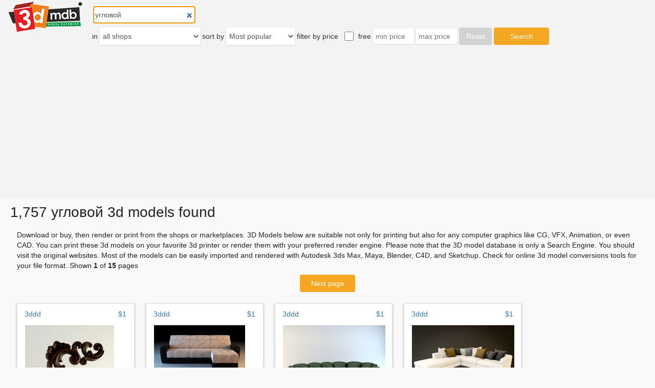

--- FILE ---
content_type: text/html; charset=utf-8
request_url: https://3dmdb.com/en/3d-models/%D1%83%D0%B3%D0%BB%D0%BE%D0%B2%D0%BE%D0%B9/?q=32805
body_size: 10987
content:
<!DOCTYPE html>

<html lang="en">
<head>
  <link rel="dns-prefetch" href="//fonts.googleapis.com">
  <link rel="dns-prefetch" href="//fonts.gstatic.com">
  <link rel="dns-prefetch" href="//mc.yandex.ru">
  <link rel="dns-prefetch" href="//www.google-analytics.com">
  <link rel="dns-prefetch" href="//www.clarity.ms">
  <link rel="dns-prefetch" href="//pagead2.googlesyndication.com">
  <link rel="dns-prefetch" href="//partner.googleadservices.com">
  <link rel="dns-prefetch" href="//googleads.g.doubleclick.net">
  <link rel="dns-prefetch" href="//adservice.google.com">
  <link rel="dns-prefetch" href="//www.googletagservices.com">
  <link rel="dns-prefetch" href="//tpc.googlesyndication.com">
  <link rel="preconnect" href="//fonts.googleapis.com" crossorigin>
  <link rel="preconnect" href="//fonts.gstatic.com" crossorigin>
  <link rel="preconnect" href="//mc.yandex.ru" crossorigin>
  <link rel="preconnect" href="//www.google-analytics.com" crossorigin>
  <link rel="preconnect" href="//www.clarity.ms" crossorigin>
  <link rel="preconnect" href="//pagead2.googlesyndication.com" crossorigin>
  <link rel="preconnect" href="//partner.googleadservices.com" crossorigin>
  <link rel="preconnect" href="//googleads.g.doubleclick.net" crossorigin>
  <link rel="preconnect" href="//adservice.google.com" crossorigin>
  <link rel="preconnect" href="//www.googletagservices.com" crossorigin>
  <link rel="preconnect" href="//tpc.googlesyndication.com" crossorigin>
  <script>
    (function(i,s,o,g,r,a,m){i['GoogleAnalyticsObject']=r;i[r]=i[r]||function(){
    (i[r].q=i[r].q||[]).push(arguments)},i[r].l=1*new Date();a=s.createElement(o),
    m=s.getElementsByTagName(o)[0];a.async=1;a.src=g;m.parentNode.insertBefore(a,m)
    })(window,document,'script','https://www.google-analytics.com/analytics.js','ga');
    ga('create', 'UA-28265911-3', 'auto');
    ga('send', 'pageview');
  </script>
  <script>
      (function(c,l,a,r,i,t,y){
          c[a]=c[a]||function(){(c[a].q=c[a].q||[]).push(arguments)};
          t=l.createElement(r);t.async=1;t.src="https://www.clarity.ms/tag/"+i;
          y=l.getElementsByTagName(r)[0];y.parentNode.insertBefore(t,y);
      })(window, document, "clarity", "script", "4yv0plqb6u");
  </script>
  <script type="text/javascript" >
      (function (d, w, c) {
          (w[c] = w[c] || []).push(function() {
              try {
                  w.yaCounter71175970 = new Ya.Metrika({
                      id:71175970,
                      clickmap:false,
                      trackLinks:true,
                      accurateTrackBounce:true
                  });
              } catch(e) { }
          });

          var n = d.getElementsByTagName("script")[0],
              s = d.createElement("script"),
              f = function () { n.parentNode.insertBefore(s, n); };
          s.type = "text/javascript";
          s.async = true;
          s.src = "https://mc.yandex.ru/metrika/watch.js";

          if (w.opera == "[object Opera]") {
              d.addEventListener("DOMContentLoaded", f, false);
          } else { f(); }
      })(document, window, "yandex_metrika_callbacks");
  </script>
  <noscript><div><img src="https://mc.yandex.ru/watch/71175970" style="position:absolute; left:-9999px;" alt="" /></div></noscript>
  <title>Угловой 3d models</title>
  <meta charset="utf-8">
  <meta http-equiv="X-UA-Compatible" content="IE=edge">
  

  <meta name="description"
        content="1757 Угловой 3d models are waiting for you.">


  <meta name="viewport" content="width=device-width, initial-scale=1">
  <meta name="referrer" content="unsafe-url">
  <link rel="canonical" href="https://3dmdb.com/en/3d-models/угловой/"/>
  <link rel="icon" type="image/png" href="/static/img/favicon.png"/>
  <style type="text/css">*{-webkit-box-sizing:border-box;-moz-box-sizing:border-box;box-sizing:border-box}.h1,.h2,.h3,h1,h2,h3{font-family:inherit;font-weight:500;line-height:1.1;color:inherit}a{color:#337ab7;text-decoration:none}a:hover{text-decoration:none}p{margin:0 0 10px}img{vertical-align:middle;border:0}button,html input[type=button],input[type=reset],input[type=submit]{-webkit-appearance:button;cursor:pointer}button,input,select,textarea{font-family:inherit;font-size:inherit;line-height:inherit}html{height:100%}body{min-height:100%;font-family:sans-serif;font-size:14px;display:flex;flex-direction:column;justify-content:space-between;align-items:center;line-height:1.42857143;color:#333;margin:0;background-color:#f9f9f9}.spacer{flex-grow:1}.footer{width:100%;background-color:#f9f9f9;margin-top:17px}.footer .footer-content{height:75px;display:flex;justify-content:space-between;align-items:center;font-size:14px}.footer .footer-content div{margin-left:25px;margin-right:25px}.footer .footer-content .footer-links{display:flex;align-items:center}@media screen and (max-width:390px){.footer .footer-content div{margin-left:5px;margin-right:5px}}@media screen and (max-width:740px){.desktop_only{display:none}}@media screen and (min-width:740px){.mobile_only{display:none}}.crop_mobile img{width:100%}.header{width:100%;background-color:#f3f3f3}.header img{width:160px;height:65px;margin-left:8px}.header a{float:left;width:160px;margin-right:20px}#input_autocomplete{display:inline-block}.input_group{margin-top:10px;display:inline-block}#id_reset_filters{width:64px;height:34px;border-radius:4px;background-color:#d2d2d2;color:#ffffff;border:0}#id_max_price,#id_min_price{padding:5px;width:80px;border-radius:0;border:0;background-color:#ffffff;box-shadow:0 1px 2px 0 rgba(0,0,0,0.12)}#id_max_price:disabled,#id_min_price:disabled{display:none}#id_free{vertical-align:middle;width:18px;height:18px;margin-top:0;margin-left:8px;margin-right:5px}#id_submit_search_form{width:108px;height:34px;background-color:#f5a623;color:#ffffff;border:0;border-radius:4px}#id_sort_order,#id_shops_name{border-radius:0;border:0;background-color:#ffffff;box-shadow:0 1px 2px 0 rgba(0,0,0,0.12)}.form-control{height:34px;padding:2px 2px;font-size:14px;line-height:1.42857143;color:#555;background-image:none;transition:border-color ease-in-out .15s,box-shadow ease-in-out .15s}#filter_string{width:200px;display:inline-block;-webkit-appearance:none;border-radius:0}#first_line,#second_line{display:inline-block}#second_line select,#second_line input,#second_line label{font-size:14px}ul.autocomplete{position:absolute;background:white;border:1px solid;padding:5px;list-style-type:none;font-size:15px;z-index:10000}ul.autocomplete li{padding:2px;z-index:10000}ul.autocomplete li.selected{background:#2aabd2}[v-cloak]{display:none}input.error{border:1px solid red!important}.content{color:#212121;width:100%}#result #info h1{margin-left:20px;margin-top:13px}#result .body{margin-left:33px;margin-right:20px}.paginator{margin-top:8px;display:flex;justify-content:center}.paginator div{display:flex}#bottom_paginator{margin-top:1px;margin-bottom:21px}.paginator div div{width:108px;height:34px;font-size:14px;border-radius:4px;margin-left:11px;margin-right:11px;justify-content:center;align-items:center;background-color:#f5a623}.paginator div div a{display:flex;justify-content:center;align-items:center;width:100%;height:100%}.paginator div div a,.paginator div div a:visited{color:#ffffff}#models-list{width:100%;margin-top:22px;padding-left:22px;display:flex;flex-wrap:wrap;list-style-type:none}#models-list .model{display:flex;flex-direction:column;justify-content:flex-start;width:230px;height:358px;margin-left:11px;margin-right:11px;margin-bottom:21px}#models-list .search-banner{background-color:#ffefb1;box-shadow:0 2px 4px 0 rgba(0,0,0,0.35);align-items:center}#models-list .search-banner a img{max-width:200px;max-height:278px;margin-top:17px}#models-list .search-banner .adv-text{margin-top:11px;color:#585858}.desktop-inline{display:inline}.mobile-inline{display:none}@media screen and (max-width:740px){.desktop-inline{display:none}.mobile-inline{display:inline}#info h1{margin-left:10px;margin-right:10px}}#paypal{margin-left:11px;margin-right:10px;opacity:20%}#paypal input[type=image]{width:100%}ins.adsbygoogle{min-width:484px;max-height:358px;margin-left:11px;margin-right:11px}@media screen and (max-width:390px){ins.adsbygoogle{min-width:300px;max-width:390px}}.model{border-radius:1px;background-color:#ffffff;box-shadow:0 2px 4px 0 rgba(0,0,0,0.27);border:solid 1px #ddd}.model h3{font-size:14px;line-height:1.5;margin:0;color:#4c9dee}.model a{color:black}.model .hl{display:flex;justify-content:space-between;margin:10px 15px 12px 14px;font-size:14px}.model .ib{display:flex;align-items:center;width:200px;height:200px;min-height:200px;margin-left:15px;margin-right:15px}.model .ib img{max-width:200px;max-height:200px}.model .tb{display:flex;flex-direction:column;margin-left:15px;margin-right:15px;margin-top:9px;line-height:1.5;overflow:hidden}.model .tb .ultra_long{font-size:12px}.model .tb .m{font-size:10px;color:#444;line-height:1.3;margin-top:5px}</style>
  
    
      <script src="/static/js/lazysizes.min.js" async=""></script>
  
    
    <script async src="https://pagead2.googlesyndication.com/pagead/js/adsbygoogle.js"></script>



</head>
<body>


     
    


  <div class="header">
    <a href="/"><img src="/static/img/3dmdb_logo.png" alt="3dmdb logo"></a>
    
<form id="filter_form" autocomplete="off" @change="onSubmit" @submit="onSubmit">
  <div id="first_line">
    <div class="input_group">
      <autocomplete-input
          id="filter_string" name="q" type="search"
          class="form-control"
          placeholder="Enter search string"
          autofocus
          v-model="searchString"
          v-init:search-string="'угловой'">
      </autocomplete-input>
    </div>
  </div>
  <div id="second_line">
    <div class="input_group">
      <label>in</label>
      <select id="id_shops_name" class="form-control" name="slug" v-model.lazy="site">
    <option value="">all shops</option>
    
        <option value="3dbaza"
                >
            3dbaza
        </option>
    
        <option value="3dcadbrowser"
                >
            3dCadBrowser
        </option>
    
        <option value="3ddd"
                >
            3ddd
        </option>
    
        <option value="3d_export"
                >
            3dExport
        </option>
    
        <option value="3dfindit"
                >
            3Dfind.it
        </option>
    
        <option value="3dlancer"
                >
            3dlancer
        </option>
    
        <option value="3d_ocean"
                >
            3dOcean
        </option>
    
        <option value="3d_sky"
                >
            3dsky
        </option>
    
        <option value="3dwarehouse"
                >
            3DWarehouse
        </option>
    
        <option value="animium"
                >
            Animium
        </option>
    
        <option value="archibase_planet"
                >
            Archibase Planet
        </option>
    
        <option value="archive3d"
                >
            Archive3D
        </option>
    
        <option value="artstation"
                >
            Artstation
        </option>
    
        <option value="blendermarket"
                >
            blendermarket
        </option>
    
        <option value="blendswap"
                >
            Blend Swap
        </option>
    
        <option value="cgduck_store"
                >
            cgduck store
        </option>
    
        <option value="cgport"
                >
            CGPort
        </option>
    
        <option value="cgriver"
                >
            CGRiver
        </option>
    
        <option value="cg_studio"
                >
            CGstudio
        </option>
    
        <option value="cg_trader"
                >
            CG Trader
        </option>
    
        <option value="clara_io"
                >
            Clara.io
        </option>
    
        <option value="creative_market"
                >
            CreativeMarket
        </option>
    
        <option value="cults"
                >
            Cults
        </option>
    
        <option value="design_connected"
                >
            DesignConnected
        </option>
    
        <option value="digiprops"
                >
            Digiprops
        </option>
    
        <option value="evermotion"
                >
            Evermotion
        </option>
    
        <option value="flat_pyramid"
                >
            FlatPyramid
        </option>
    
        <option value="free3d"
                >
            Free3D
        </option>
    
        <option value="gambody"
                >
            gambody
        </option>
    
        <option value="humster3d"
                >
            humster3d
        </option>
    
        <option value="open3dmodel"
                >
            open3dmodel
        </option>
    
        <option value="renderosity"
                >
            Renderosity
        </option>
    
        <option value="sketchfab"
                >
            Sketchfab
        </option>
    
        <option value="tf3dm"
                >
            TF3DM
        </option>
    
        <option value="thingiverse"
                >
            Thingiverse
        </option>
    
        <option value="turbosquid"
                >
            TurboSquid
        </option>
    
        <option value="unity_asset_store"
                >
            Unity Asset Store
        </option>
    
        <option value="unrealengine"
                >
            Unreal Engine Marketplace
        </option>
    
        <option value="virtual_land"
                >
            VirtualLand
        </option>
    
        <option value="vizpark"
                >
            VIZPARK
        </option>
    
</select>

    </div>
    <div class="input_group">
      <label for="id_sort_order">sort by</label>
      <select id="id_sort_order" class="form-control" name="sort_order"
        v-model.lazy="sort_order">
    <option value="" selected>Most popular</option>
    <option value="aprice"
            >Ascending price</option>
    <option value="dprice"
            >Descending price</option>
    <option value="arel"
            >Most relevant</option>
    <option value="drel"
            >Most irrelevant</option>
    <option value="aupdate"
            >Latest updated</option>
    <option value="dupdate"
            >Oldest updated</option>
</select>

    </div>
    <div class="input_group">
      <label>filter by price</label>
      <input type="checkbox"
             name="free" id="id_free" v-model="free"
             >
      <label for="id_free" id="free_model_only">free</label>
      <input class="input-sm" name="min_price" id="id_min_price"
             placeholder="min price" size="10" v-model="minPrice"
             :disabled="free" :class="{error : min_price_error}"
             v-init:min-price="''">
      <input class="input-sm" name="max_price" id="id_max_price"
             placeholder="max price" size="10" v-model="maxPrice"
             :disabled="free" :class="{error : max_price_error}"
             v-init:max-price="''">
      <input type="button"
             id="id_reset_filters"
             value="Reset"
             @click="reset">
      <input type="submit" id="id_submit_search_form" ref="submitButton"
             value="Search">
    </div>
  </div>
</form>

  </div>
  <div class="content">
  <div id="result">
    
    <div id="info" class="info">
      <h1>1,757 угловой 3d models found</h1>
    </div>
    <div class="body">
      Download or buy, then render or print from the shops or marketplaces.
      3D Models below are suitable not only for printing but also for any
      computer graphics like CG, VFX, Animation, or even CAD. You can print these 3d models on
      your favorite 3d printer or render them with your preferred render engine.
      Please note that the 3D model database is only a Search Engine. You should
      visit the original websites. Most of the models can be easily imported and rendered
      with Autodesk 3ds Max, Maya, Blender, C4D, and Sketchup. Check for online
      3d model conversions tools for your file format.
      
        Shown <strong>1</strong> of
        <strong>15</strong> pages
      
    </div>
    
      <div class="paginator">
        
<div>
  
  
    <div><a href="?q=%D1%83%D0%B3%D0%BB%D0%BE%D0%B2%D0%BE%D0%B9&amp;page=2">Next page</a></div>
  
</div>

      </div>
    
  </div>
  <div id="models-list">
    
    
      
    
    
      
        
        
<a class="model" href="/en/3d-model/угловой/1000134/?q=%D1%83%D0%B3%D0%BB%D0%BE%D0%B2%D0%BE%D0%B9">
  <div class="hl">3ddd<div>$1</div></div>
  <div class="ib">
    <img class="lazyload" data-src="/t/1000134.jpg" alt="Угловой">
  </div>
  <div class="tb">
    
      <h3 class="short">Угловой</h3>
    
    <div class="m">...угловой
3ddd

угловой
</div>
  </div>
</a>
      
    
      
        
        
<a class="model" href="/en/3d-model/диван-угловой/867815/?q=%D1%83%D0%B3%D0%BB%D0%BE%D0%B2%D0%BE%D0%B9">
  <div class="hl">3ddd<div>$1</div></div>
  <div class="ib">
    <img class="lazyload" data-src="/t/867815.jpg" alt="Диван угловой">
  </div>
  <div class="tb">
    
      <h3 class="short">Диван угловой</h3>
    
    <div class="m">...диван угловой
3ddd
угловой
диван угловой
</div>
  </div>
</a>
      
    
      
        
        
<a class="model" href="/en/3d-model/диван-угловой/603316/?q=%D1%83%D0%B3%D0%BB%D0%BE%D0%B2%D0%BE%D0%B9">
  <div class="hl">3ddd<div>$1</div></div>
  <div class="ib">
    <img class="lazyload" data-src="/t/603316.jpg" alt="Диван угловой">
  </div>
  <div class="tb">
    
      <h3 class="short">Диван угловой</h3>
    
    <div class="m">...диван угловой
3ddd
угловой
угловой диван
</div>
  </div>
</a>
      
    
      
        
        
<a class="model" href="/en/3d-model/угловой-диван/655189/?q=%D1%83%D0%B3%D0%BB%D0%BE%D0%B2%D0%BE%D0%B9">
  <div class="hl">3ddd<div>$1</div></div>
  <div class="ib">
    <img class="lazyload" data-src="/t/655189.jpg" alt="угловой диван">
  </div>
  <div class="tb">
    
      <h3 class="short">угловой диван</h3>
    
    <div class="m">...угловой диван
3ddd
угловой
угловой диван
</div>
  </div>
</a>
      
    
      
        
        
<a class="model" href="/en/3d-model/диван-угловой/916765/?q=%D1%83%D0%B3%D0%BB%D0%BE%D0%B2%D0%BE%D0%B9">
  <div class="hl">3ddd<div>$1</div></div>
  <div class="ib">
    <img class="lazyload" data-src="/t/916765.jpg" alt="диван угловой">
  </div>
  <div class="tb">
    
      <h3 class="short">диван угловой</h3>
    
    <div class="m">...диван угловой
3ddd
угловой
диван угловой
</div>
  </div>
</a>
      
    
      
        
        
<a class="model" href="/en/3d-model/угловой-диван/864543/?q=%D1%83%D0%B3%D0%BB%D0%BE%D0%B2%D0%BE%D0%B9">
  <div class="hl">3ddd<div>$1</div></div>
  <div class="ib">
    <img class="lazyload" data-src="/t/864543.jpg" alt="Угловой диван">
  </div>
  <div class="tb">
    
      <h3 class="short">Угловой диван</h3>
    
    <div class="m">...угловой диван
3ddd
угловой
угловой диван
</div>
  </div>
</a>
      
    
      
        
        
<a class="model" href="/en/3d-model/угловой-диван/954857/?q=%D1%83%D0%B3%D0%BB%D0%BE%D0%B2%D0%BE%D0%B9">
  <div class="hl">3ddd<div>$1</div></div>
  <div class="ib">
    <img class="lazyload" data-src="/t/954857.jpg" alt="Угловой диван">
  </div>
  <div class="tb">
    
      <h3 class="short">Угловой диван</h3>
    
    <div class="m">...угловой диван
3ddd
угловой 
угловой диван
</div>
  </div>
</a>
      
    
      
        
        
<a class="model" href="/en/3d-model/угловой-диван/955687/?q=%D1%83%D0%B3%D0%BB%D0%BE%D0%B2%D0%BE%D0%B9">
  <div class="hl">3ddd<div>$1</div></div>
  <div class="ib">
    <img class="lazyload" data-src="/t/955687.jpg" alt="Угловой диван">
  </div>
  <div class="tb">
    
      <h3 class="short">Угловой диван</h3>
    
    <div class="m">...угловой диван
3ddd
угловой
угловой диван
</div>
  </div>
</a>
      
    
      
        
        
<a class="model" href="/en/3d-model/угловой-диван/960184/?q=%D1%83%D0%B3%D0%BB%D0%BE%D0%B2%D0%BE%D0%B9">
  <div class="hl">3ddd<div>$1</div></div>
  <div class="ib">
    <img class="lazyload" data-src="/t/960184.jpg" alt="Угловой диван">
  </div>
  <div class="tb">
    
      <h3 class="short">Угловой диван</h3>
    
    <div class="m">...угловой диван
3ddd
угловой
угловой диван
</div>
  </div>
</a>
      
    
      
        
        
<a class="model" href="/en/3d-model/диван-угловой/735351/?q=%D1%83%D0%B3%D0%BB%D0%BE%D0%B2%D0%BE%D0%B9">
  <div class="hl">3ddd<div>$1</div></div>
  <div class="ib">
    <img class="lazyload" data-src="/t/735351.jpg" alt="Диван угловой">
  </div>
  <div class="tb">
    
      <h3 class="short">Диван угловой</h3>
    
    <div class="m">...диван угловой
3ddd
угловой
угловой диван
</div>
  </div>
</a>
      
    
      
        
        
<a class="model" href="/en/3d-model/угловой-диван/338900/?q=%D1%83%D0%B3%D0%BB%D0%BE%D0%B2%D0%BE%D0%B9">
  <div class="hl">3ddd<div>free</div></div>
  <div class="ib">
    <img class="lazyload" data-src="/t/338900.jpg" alt="угловой диван">
  </div>
  <div class="tb">
    
      <h3 class="short">угловой диван</h3>
    
    <div class="m">...угловой диван
3ddd
угловой 
угловой диван
</div>
  </div>
</a>
      
    
      
        
        
<a class="model" href="/en/3d-model/угловой-диван/953982/?q=%D1%83%D0%B3%D0%BB%D0%BE%D0%B2%D0%BE%D0%B9">
  <div class="hl">3ddd<div>$1</div></div>
  <div class="ib">
    <img class="lazyload" data-src="/t/953982.jpg" alt="угловой диван">
  </div>
  <div class="tb">
    
      <h3 class="short">угловой диван</h3>
    
    <div class="m">...угловой диван
3ddd
угловой
угловой диван
(2550х1850х900)
</div>
  </div>
</a>
      
    
      
        
        
<a class="model" href="/en/3d-model/угловой-диван/866634/?q=%D1%83%D0%B3%D0%BB%D0%BE%D0%B2%D0%BE%D0%B9">
  <div class="hl">3ddd<div>$1</div></div>
  <div class="ib">
    <img class="lazyload" data-src="/t/866634.jpg" alt="Угловой диван">
  </div>
  <div class="tb">
    
      <h3 class="short">Угловой диван</h3>
    
    <div class="m">...угловой диван
3ddd
капитоне ,                                          угловой
угловой диван
</div>
  </div>
</a>
      
    
      
        
        
<a class="model" href="/en/3d-model/угловой-диван/955000/?q=%D1%83%D0%B3%D0%BB%D0%BE%D0%B2%D0%BE%D0%B9">
  <div class="hl">3ddd<div>$1</div></div>
  <div class="ib">
    <img class="lazyload" data-src="/t/955000.jpg" alt="Угловой диван">
  </div>
  <div class="tb">
    
      <h3 class="short">Угловой диван</h3>
    
    <div class="m">...угловой диван
3ddd
угловой
угловой диван
(2550х1850х900)
</div>
  </div>
</a>
      
    
      
        
        
<a class="model" href="/en/3d-model/угловой-камин/978870/?q=%D1%83%D0%B3%D0%BB%D0%BE%D0%B2%D0%BE%D0%B9">
  <div class="hl">3ddd<div>$1</div></div>
  <div class="ib">
    <img class="lazyload" data-src="/t/978870.jpg" alt="угловой камин">
  </div>
  <div class="tb">
    
      <h3 class="short">угловой камин</h3>
    
    <div class="m">...угловой камин
3ddd
камин ,                                          угловой
угловой камин
</div>
  </div>
</a>
      
    
      
        
        
<a class="model" href="/en/3d-model/диван-угловой/976750/?q=%D1%83%D0%B3%D0%BB%D0%BE%D0%B2%D0%BE%D0%B9">
  <div class="hl">3ddd<div>$1</div></div>
  <div class="ib">
    <img class="lazyload" data-src="/t/976750.jpg" alt="диван угловой">
  </div>
  <div class="tb">
    
      <h3 class="short">диван угловой</h3>
    
    <div class="m">...диван угловой
3ddd
капитоне ,                                          угловой
диван угловой
</div>
  </div>
</a>
      
    
      
        
        
<a class="model" href="/en/3d-model/диван-угловой/736255/?q=%D1%83%D0%B3%D0%BB%D0%BE%D0%B2%D0%BE%D0%B9">
  <div class="hl">3ddd<div>free</div></div>
  <div class="ib">
    <img class="lazyload" data-src="/t/736255.jpg" alt="Диван угловой">
  </div>
  <div class="tb">
    
      <h3 class="short">Диван угловой</h3>
    
    <div class="m">...диван угловой
3ddd
угловой
диван угловой 3500x2300мм.
</div>
  </div>
</a>
      
    
      
        
        
<a class="model" href="/en/3d-model/диван-угловой/814493/?q=%D1%83%D0%B3%D0%BB%D0%BE%D0%B2%D0%BE%D0%B9">
  <div class="hl">3ddd<div>free</div></div>
  <div class="ib">
    <img class="lazyload" data-src="/t/814493.jpg" alt="Диван угловой">
  </div>
  <div class="tb">
    
      <h3 class="short">Диван угловой</h3>
    
    <div class="m">...диван угловой
3ddd
угловой
диван угловой классический
</div>
  </div>
</a>
      
    
      
        
        
<a class="model" href="/en/3d-model/угловой-диван/607602/?q=%D1%83%D0%B3%D0%BB%D0%BE%D0%B2%D0%BE%D0%B9">
  <div class="hl">3ddd<div>$1</div></div>
  <div class="ib">
    <img class="lazyload" data-src="/t/607602.jpg" alt="Угловой Диван">
  </div>
  <div class="tb">
    
      <h3 class="short">Угловой Диван</h3>
    
    <div class="m">...3ddd
угловой ,                                          кожаный ,                                          подушка
угловой диван.
</div>
  </div>
</a>
      
    
      
        
        
<a class="model" href="/en/3d-model/угловой-сервант/610909/?q=%D1%83%D0%B3%D0%BB%D0%BE%D0%B2%D0%BE%D0%B9">
  <div class="hl">3ddd<div>$1</div></div>
  <div class="ib">
    <img class="lazyload" data-src="/t/610909.jpg" alt="Угловой сервант">
  </div>
  <div class="tb">
    
      <h3 class="short">Угловой сервант</h3>
    
    <div class="m">...ddd
угловой ,                                          сервант ,                                          витрина
угловой сервант
</div>
  </div>
</a>
      
    
      
        
        
<a class="model" href="/en/3d-model/диван-угловой/981356/?q=%D1%83%D0%B3%D0%BB%D0%BE%D0%B2%D0%BE%D0%B9">
  <div class="hl">3ddd<div>$1</div></div>
  <div class="ib">
    <img class="lazyload" data-src="/t/981356.jpg" alt="Диван угловой">
  </div>
  <div class="tb">
    
      <h3 class="short">Диван угловой</h3>
    
    <div class="m">...диван угловой
3ddd
угловой
диван угловой с текстурами
</div>
  </div>
</a>
      
    
      
        
        
<a class="model" href="/en/3d-model/диван-угловой/974563/?q=%D1%83%D0%B3%D0%BB%D0%BE%D0%B2%D0%BE%D0%B9">
  <div class="hl">3ddd<div>$1</div></div>
  <div class="ib">
    <img class="lazyload" data-src="/t/974563.jpg" alt="Диван Угловой">
  </div>
  <div class="tb">
    
      <h3 class="short">Диван Угловой</h3>
    
    <div class="m">...диван угловой
3ddd
угловой
диван угловой с текстурами.
</div>
  </div>
</a>
      
    
      
        
        
<a class="model" href="/en/3d-model/диван-угловой/735595/?q=%D1%83%D0%B3%D0%BB%D0%BE%D0%B2%D0%BE%D0%B9">
  <div class="hl">3ddd<div>$1</div></div>
  <div class="ib">
    <img class="lazyload" data-src="/t/735595.jpg" alt="диван угловой">
  </div>
  <div class="tb">
    
      <h3 class="short">диван угловой</h3>
    
    <div class="m">...диван угловой
3ddd
угловой
диван угловой. текстуры прилагаются
</div>
  </div>
</a>
      
    
      
        
        
<a class="model" href="/en/3d-model/диван-угловой/835089/?q=%D1%83%D0%B3%D0%BB%D0%BE%D0%B2%D0%BE%D0%B9">
  <div class="hl">3ddd<div>free</div></div>
  <div class="ib">
    <img class="lazyload" data-src="/t/835089.jpg" alt="Диван угловой">
  </div>
  <div class="tb">
    
      <h3 class="short">Диван угловой</h3>
    
    <div class="m">...диван угловой
3ddd
угловой
угловой диван (фирмы не знаю)
</div>
  </div>
</a>
      
    
      
        
        
<a class="model" href="/en/3d-model/угловой-камин/611426/?q=%D1%83%D0%B3%D0%BB%D0%BE%D0%B2%D0%BE%D0%B9">
  <div class="hl">3ddd<div>$1</div></div>
  <div class="ib">
    <img class="lazyload" data-src="/t/611426.jpg" alt="Угловой камин">
  </div>
  <div class="tb">
    
      <h3 class="short">Угловой камин</h3>
    
    <div class="m">...угловой камин
3ddd
угловой ,                                          камин
угловой камин в классическом стиле
</div>
  </div>
</a>
      
    
      
        
        
<a class="model" href="/en/3d-model/угловой-диван/931517/?q=%D1%83%D0%B3%D0%BB%D0%BE%D0%B2%D0%BE%D0%B9">
  <div class="hl">3ddd<div>$1</div></div>
  <div class="ib">
    <img class="lazyload" data-src="/t/931517.jpg" alt="Угловой диван">
  </div>
  <div class="tb">
    
      <h3 class="short">Угловой диван</h3>
    
    <div class="m">...угловой диван
3ddd
модульный ,                                          угловой
угловой диван в стиле минимализм.
</div>
  </div>
</a>
      
    
      
        
        
<a class="model" href="/en/3d-model/камин-угловой/912477/?q=%D1%83%D0%B3%D0%BB%D0%BE%D0%B2%D0%BE%D0%B9">
  <div class="hl">3ddd<div>$1</div></div>
  <div class="ib">
    <img class="lazyload" data-src="/t/912477.jpg" alt="Камин угловой">
  </div>
  <div class="tb">
    
      <h3 class="short">Камин угловой</h3>
    
    <div class="m">...камин угловой
3ddd
камин ,                                          угловой
угловой камин, моделился для проекта.
</div>
  </div>
</a>
      
    
      
        
        
<a class="model" href="/en/3d-model/угловой-диван/866184/?q=%D1%83%D0%B3%D0%BB%D0%BE%D0%B2%D0%BE%D0%B9">
  <div class="hl">3ddd<div>$1</div></div>
  <div class="ib">
    <img class="lazyload" data-src="/t/866184.jpg" alt="угловой диван">
  </div>
  <div class="tb">
    
      <h3 class="short">угловой диван</h3>
    
    <div class="m">...угловой диван
3ddd
угловой
угловой диван и стол для гостинной
</div>
  </div>
</a>
      
    
      
        
        
<a class="model" href="/en/3d-model/угловой-диван/975107/?q=%D1%83%D0%B3%D0%BB%D0%BE%D0%B2%D0%BE%D0%B9">
  <div class="hl">3ddd<div>$1</div></div>
  <div class="ib">
    <img class="lazyload" data-src="/t/975107.jpg" alt="Угловой диван">
  </div>
  <div class="tb">
    
      <h3 class="short">Угловой диван</h3>
    
    <div class="m">...угловой диван
3ddd
угловой
))
</div>
  </div>
</a>
      
    
      
        
            
    <ins class="adsbygoogle"
         style="display:block"
         data-ad-format="fluid"
         data-ad-layout-key="-6t+ed+2i-1n-4w"
         data-ad-client="ca-pub-9054844952207351"
         data-ad-slot="3262836741">
    </ins>
    <script>(adsbygoogle = window.adsbygoogle || []).push({});</script>


        
        
<a class="model" href="/en/3d-model/диван-угловой/632622/?q=%D1%83%D0%B3%D0%BB%D0%BE%D0%B2%D0%BE%D0%B9">
  <div class="hl">3ddd<div>$1</div></div>
  <div class="ib">
    <img class="lazyload" data-src="/t/632622.jpg" alt="диван угловой">
  </div>
  <div class="tb">
    
      <h3 class="short">диван угловой</h3>
    
    <div class="m">...диван угловой
3ddd
угловой
диван угловой, моделировался по заказу мебельного салона
</div>
  </div>
</a>
      
    
      
        
        
<a class="model" href="/en/3d-model/угловой-камин/732811/?q=%D1%83%D0%B3%D0%BB%D0%BE%D0%B2%D0%BE%D0%B9">
  <div class="hl">3ddd<div>$1</div></div>
  <div class="ib">
    <img class="lazyload" data-src="/t/732811.jpg" alt="Угловой камин">
  </div>
  <div class="tb">
    
      <h3 class="short">Угловой камин</h3>
    
    <div class="m">...                                    радиусный ,                                          угловой
угловой камин, текстуры в архиве
</div>
  </div>
</a>
      
    
      
        
        
<a class="model" href="/en/3d-model/диван-угловой/675010/?q=%D1%83%D0%B3%D0%BB%D0%BE%D0%B2%D0%BE%D0%B9">
  <div class="hl">3ddd<div>$1</div></div>
  <div class="ib">
    <img class="lazyload" data-src="/t/675010.jpg" alt="диван угловой">
  </div>
  <div class="tb">
    
      <h3 class="short">диван угловой</h3>
    
    <div class="m">...диван угловой
3ddd

диван угловой
</div>
  </div>
</a>
      
    
      
        
        
<a class="model" href="/en/3d-model/диван-угловой/971356/?q=%D1%83%D0%B3%D0%BB%D0%BE%D0%B2%D0%BE%D0%B9">
  <div class="hl">3ddd<div>$1</div></div>
  <div class="ib">
    <img class="lazyload" data-src="/t/971356.jpg" alt="Диван угловой">
  </div>
  <div class="tb">
    
      <h3 class="short">Диван угловой</h3>
    
    <div class="m">...диван угловой
3ddd
угловой
диван
</div>
  </div>
</a>
      
    
      
        
        
<a class="model" href="/en/3d-model/угловой-диван/741666/?q=%D1%83%D0%B3%D0%BB%D0%BE%D0%B2%D0%BE%D0%B9">
  <div class="hl">3ddd<div>$1</div></div>
  <div class="ib">
    <img class="lazyload" data-src="/t/741666.jpg" alt="угловой диван">
  </div>
  <div class="tb">
    
      <h3 class="short">угловой диван</h3>
    
    <div class="m">...угловой диван
3ddd
угловой
диван
</div>
  </div>
</a>
      
    
      
        
        
<a class="model" href="/en/3d-model/угловой-диван/794792/?q=%D1%83%D0%B3%D0%BB%D0%BE%D0%B2%D0%BE%D0%B9">
  <div class="hl">3ddd<div>free</div></div>
  <div class="ib">
    <img class="lazyload" data-src="/t/794792.jpg" alt="угловой диван">
  </div>
  <div class="tb">
    
      <h3 class="short">угловой диван</h3>
    
    <div class="m">...угловой диван
3ddd
угловой
диван
</div>
  </div>
</a>
      
    
      
        
        
<a class="model" href="/en/3d-model/диван-угловой/974735/?q=%D1%83%D0%B3%D0%BB%D0%BE%D0%B2%D0%BE%D0%B9">
  <div class="hl">3ddd<div>$1</div></div>
  <div class="ib">
    <img class="lazyload" data-src="/t/974735.jpg" alt="Диван угловой">
  </div>
  <div class="tb">
    
      <h3 class="short">Диван угловой</h3>
    
    <div class="m">...диван угловой
3ddd
угловой
диван угловой с тумбой для книг и журналов
</div>
  </div>
</a>
      
    
      
        
        
<a class="model" href="/en/3d-model/диван-угловой/837920/?q=%D1%83%D0%B3%D0%BB%D0%BE%D0%B2%D0%BE%D0%B9">
  <div class="hl">3ddd<div>$1</div></div>
  <div class="ib">
    <img class="lazyload" data-src="/t/837920.jpg" alt="диван угловой">
  </div>
  <div class="tb">
    
      <h3 class="short">диван угловой</h3>
    
    <div class="m">...диван угловой
3ddd
угловой
угловой диван, смоделлен по замерам из магазина 2000x3780x770
</div>
  </div>
</a>
      
    
      
        
        
<a class="model" href="/en/3d-model/стул-угловой/973983/?q=%D1%83%D0%B3%D0%BB%D0%BE%D0%B2%D0%BE%D0%B9">
  <div class="hl">3ddd<div>$1</div></div>
  <div class="ib">
    <img class="lazyload" data-src="/t/973983.jpg" alt="Стул угловой">
  </div>
  <div class="tb">
    
      <h3 class="short">Стул угловой</h3>
    
    <div class="m">...стул угловой
3ddd
угловой
стул угловой, ручная работа, моделился по фото, производитель неизвестен.
</div>
  </div>
</a>
      
    
      
        
        
<a class="model" href="/en/3d-model/угловой-пенал/910270/?q=%D1%83%D0%B3%D0%BB%D0%BE%D0%B2%D0%BE%D0%B9">
  <div class="hl">3ddd<div>$1</div></div>
  <div class="ib">
    <img class="lazyload" data-src="/t/910270.jpg" alt="Угловой пенал">
  </div>
  <div class="tb">
    
      <h3 class="short">Угловой пенал</h3>
    
    <div class="m">...угловой пенал
3ddd
витрина
угловой пенал
</div>
  </div>
</a>
      
    
      
        
        
<a class="model" href="/en/3d-model/угловой-элемент/866962/?q=%D1%83%D0%B3%D0%BB%D0%BE%D0%B2%D0%BE%D0%B9">
  <div class="hl">3ddd<div>$1</div></div>
  <div class="ib">
    <img class="lazyload" data-src="/t/866962.jpg" alt="угловой элемент">
  </div>
  <div class="tb">
    
      <h3 class="short">угловой элемент</h3>
    
    <div class="m">...угловой элемент
3ddd

лепнина, угловой элемент
</div>
  </div>
</a>
      
    
      
        
        
<a class="model" href="/en/3d-model/угловой-элемент/864304/?q=%D1%83%D0%B3%D0%BB%D0%BE%D0%B2%D0%BE%D0%B9">
  <div class="hl">3ddd<div>$1</div></div>
  <div class="ib">
    <img class="lazyload" data-src="/t/864304.jpg" alt="угловой элемент">
  </div>
  <div class="tb">
    
      <h3 class="short">угловой элемент</h3>
    
    <div class="m">...угловой элемент
3ddd

лепнина, угловой элемент
</div>
  </div>
</a>
      
    
      
        
        
<a class="model" href="/en/3d-model/угловой-элемент/826050/?q=%D1%83%D0%B3%D0%BB%D0%BE%D0%B2%D0%BE%D0%B9">
  <div class="hl">3ddd<div>$1</div></div>
  <div class="ib">
    <img class="lazyload" data-src="/t/826050.jpg" alt="угловой элемент">
  </div>
  <div class="tb">
    
      <h3 class="short">угловой элемент</h3>
    
    <div class="m">...угловой элемент
3ddd

лепнина, угловой элемент
</div>
  </div>
</a>
      
    
      
        
        
<a class="model" href="/en/3d-model/угловой-элемент/846952/?q=%D1%83%D0%B3%D0%BB%D0%BE%D0%B2%D0%BE%D0%B9">
  <div class="hl">3ddd<div>$1</div></div>
  <div class="ib">
    <img class="lazyload" data-src="/t/846952.jpg" alt="угловой элемент">
  </div>
  <div class="tb">
    
      <h3 class="short">угловой элемент</h3>
    
    <div class="m">...угловой элемент
3ddd

лепнина, угловой элемент
</div>
  </div>
</a>
      
    
      
        
        
<a class="model" href="/en/3d-model/диван-угловой/847197/?q=%D1%83%D0%B3%D0%BB%D0%BE%D0%B2%D0%BE%D0%B9">
  <div class="hl">3ddd<div>$1</div></div>
  <div class="ib">
    <img class="lazyload" data-src="/t/847197.jpg" alt="Диван угловой">
  </div>
  <div class="tb">
    
      <h3 class="short">Диван угловой</h3>
    
    <div class="m">...диван угловой
3ddd
капитоне ,                                          угловой
диван
</div>
  </div>
</a>
      
    
      
        
        
<a class="model" href="/en/3d-model/угловой-комод/908766/?q=%D1%83%D0%B3%D0%BB%D0%BE%D0%B2%D0%BE%D0%B9">
  <div class="hl">3ddd<div>$1</div></div>
  <div class="ib">
    <img class="lazyload" data-src="/t/908766.jpg" alt="Угловой комод">
  </div>
  <div class="tb">
    
      <h3 class="short">Угловой комод</h3>
    
    <div class="m">...угловой комод
3ddd
комод
угловой комод
</div>
  </div>
</a>
      
    
      
        
        
<a class="model" href="/en/3d-model/угловой-элемент/844806/?q=%D1%83%D0%B3%D0%BB%D0%BE%D0%B2%D0%BE%D0%B9">
  <div class="hl">3ddd<div>$1</div></div>
  <div class="ib">
    <img class="lazyload" data-src="/t/844806.jpg" alt="угловой элемент">
  </div>
  <div class="tb">
    
      <h3 class="short">угловой элемент</h3>
    
    <div class="m">...угловой элемент
3ddd

лепнина, угловой элемент
</div>
  </div>
</a>
      
    
      
        
        
<a class="model" href="/en/3d-model/угловой-элемент/835396/?q=%D1%83%D0%B3%D0%BB%D0%BE%D0%B2%D0%BE%D0%B9">
  <div class="hl">3ddd<div>$1</div></div>
  <div class="ib">
    <img class="lazyload" data-src="/t/835396.jpg" alt="угловой элемент">
  </div>
  <div class="tb">
    
      <h3 class="short">угловой элемент</h3>
    
    <div class="m">...угловой элемент
3ddd

лепнина, угловой элемент
</div>
  </div>
</a>
      
    
      
        
        
<a class="model" href="/en/3d-model/угловой-элемент/835785/?q=%D1%83%D0%B3%D0%BB%D0%BE%D0%B2%D0%BE%D0%B9">
  <div class="hl">3ddd<div>$1</div></div>
  <div class="ib">
    <img class="lazyload" data-src="/t/835785.jpg" alt="угловой элемент">
  </div>
  <div class="tb">
    
      <h3 class="short">угловой элемент</h3>
    
    <div class="m">...угловой элемент
3ddd

лепнина, угловой элемент
</div>
  </div>
</a>
      
    
      
        
        
<a class="model" href="/en/3d-model/угловой-элемент/825282/?q=%D1%83%D0%B3%D0%BB%D0%BE%D0%B2%D0%BE%D0%B9">
  <div class="hl">3ddd<div>$1</div></div>
  <div class="ib">
    <img class="lazyload" data-src="/t/825282.jpg" alt="угловой элемент">
  </div>
  <div class="tb">
    
      <h3 class="short">угловой элемент</h3>
    
    <div class="m">...угловой элемент
3ddd

лепнина, угловой элемент
</div>
  </div>
</a>
      
    
      
        
        
<a class="model" href="/en/3d-model/угловой-элемент/825639/?q=%D1%83%D0%B3%D0%BB%D0%BE%D0%B2%D0%BE%D0%B9">
  <div class="hl">3ddd<div>$1</div></div>
  <div class="ib">
    <img class="lazyload" data-src="/t/825639.jpg" alt="угловой элемент">
  </div>
  <div class="tb">
    
      <h3 class="short">угловой элемент</h3>
    
    <div class="m">...угловой элемент
3ddd

лепнина, угловой элемент
</div>
  </div>
</a>
      
    
      
        
        
<a class="model" href="/en/3d-model/угловой-элемент/954928/?q=%D1%83%D0%B3%D0%BB%D0%BE%D0%B2%D0%BE%D0%B9">
  <div class="hl">3ddd<div>$1</div></div>
  <div class="ib">
    <img class="lazyload" data-src="/t/954928.jpg" alt="Угловой Элемент">
  </div>
  <div class="tb">
    
      <h3 class="short">Угловой Элемент</h3>
    
    <div class="m">...угловой элемент
3ddd

угловой элемент лепнина
</div>
  </div>
</a>
      
    
      
        
        
<a class="model" href="/en/3d-model/угловой-элемент/956364/?q=%D1%83%D0%B3%D0%BB%D0%BE%D0%B2%D0%BE%D0%B9">
  <div class="hl">3ddd<div>$1</div></div>
  <div class="ib">
    <img class="lazyload" data-src="/t/956364.jpg" alt="угловой элемент">
  </div>
  <div class="tb">
    
      <h3 class="short">угловой элемент</h3>
    
    <div class="m">...угловой элемент
3ddd

лепнина, угловой элемент
</div>
  </div>
</a>
      
    
      
        
        
<a class="model" href="/en/3d-model/стол-угловой/999056/?q=%D1%83%D0%B3%D0%BB%D0%BE%D0%B2%D0%BE%D0%B9">
  <div class="hl">3ddd<div>$1</div></div>
  <div class="ib">
    <img class="lazyload" data-src="/t/999056.jpg" alt="Стол угловой">
  </div>
  <div class="tb">
    
      <h3 class="short">Стол угловой</h3>
    
    <div class="m">...стол угловой
3ddd
угловой
угловой стеклянный стол из тонированного закаленного стекла. выполнялся на заказ.
</div>
  </div>
</a>
      
    
      
        
        
<a class="model" href="/en/3d-model/диван-угловой/971357/?q=%D1%83%D0%B3%D0%BB%D0%BE%D0%B2%D0%BE%D0%B9">
  <div class="hl">3ddd<div>$1</div></div>
  <div class="ib">
    <img class="lazyload" data-src="/t/971357.jpg" alt="диван угловой">
  </div>
  <div class="tb">
    
      <h3 class="short">диван угловой</h3>
    
    <div class="m">...диван угловой
3ddd
угловой
диван угловой, название модели не помню - может кто знает подскажет.
</div>
  </div>
</a>
      
    
      
        
        
<a class="model" href="/en/3d-model/диван-угловой/652096/?q=%D1%83%D0%B3%D0%BB%D0%BE%D0%B2%D0%BE%D0%B9">
  <div class="hl">3ddd<div>free</div></div>
  <div class="ib">
    <img class="lazyload" data-src="/t/652096.jpg" alt="Диван угловой">
  </div>
  <div class="tb">
    
      <h3 class="short">Диван угловой</h3>
    
    <div class="m">...                                 угловой
современный угловой диванчик. производитель неизвестен. без текстур. надеюсь пригодится.
</div>
  </div>
</a>
      
    
      
        
        
<a class="model" href="/en/3d-model/угловой-шкаф/954615/?q=%D1%83%D0%B3%D0%BB%D0%BE%D0%B2%D0%BE%D0%B9">
  <div class="hl">3ddd<div>$1</div></div>
  <div class="ib">
    <img class="lazyload" data-src="/t/954615.jpg" alt="Угловой шкаф">
  </div>
  <div class="tb">
    
      <h3 class="short">Угловой шкаф</h3>
    
    <div class="m">...угловой шкаф
3ddd

угловой шкаф с подсветкой
</div>
  </div>
</a>
      
    
      
        
        
<a class="model" href="/en/3d-model/диван-угловой/1001715/?q=%D1%83%D0%B3%D0%BB%D0%BE%D0%B2%D0%BE%D0%B9">
  <div class="hl">3ddd<div>$1</div></div>
  <div class="ib">
    <img class="lazyload" data-src="/t/1001715.jpg" alt="диван угловой">
  </div>
  <div class="tb">
    
      <h3 class="short">диван угловой</h3>
    
    <div class="m">...диван угловой
3ddd
угловой
дорогу баянам, товарищи)))
</div>
  </div>
</a>
      
    
      
        
        
<a class="model" href="/en/3d-model/угловой-шкаф/974665/?q=%D1%83%D0%B3%D0%BB%D0%BE%D0%B2%D0%BE%D0%B9">
  <div class="hl">3ddd<div>$1</div></div>
  <div class="ib">
    <img class="lazyload" data-src="/t/974665.jpg" alt="Угловой шкаф">
  </div>
  <div class="tb">
    
      <h3 class="short">Угловой шкаф</h3>
    
    <div class="m">...угловой шкаф
3ddd
угловой
угловой шкаф в классическом стиле. текстуры в архиве, материалы v-ray
</div>
  </div>
</a>
      
    
      
        
        
<a class="model" href="/en/3d-model/диван-угловой/1000120/?q=%D1%83%D0%B3%D0%BB%D0%BE%D0%B2%D0%BE%D0%B9">
  <div class="hl">3ddd<div>$1</div></div>
  <div class="ib">
    <img class="lazyload" data-src="/t/1000120.jpg" alt="диван угловой">
  </div>
  <div class="tb">
    
      <h3 class="short">диван угловой</h3>
    
    <div class="m">...диван угловой
3ddd
угловой
может кому то пригодиться
</div>
  </div>
</a>
      
    
      
        
            
    <ins class="adsbygoogle"
         style="display:block"
         data-ad-format="fluid"
         data-ad-layout-key="-6t+ed+2i-1n-4w"
         data-ad-client="ca-pub-9054844952207351"
         data-ad-slot="3262836741">
    </ins>
    <script>(adsbygoogle = window.adsbygoogle || []).push({});</script>


        
        
<a class="model" href="/en/3d-model/диван-угловой/1001314/?q=%D1%83%D0%B3%D0%BB%D0%BE%D0%B2%D0%BE%D0%B9">
  <div class="hl">3ddd<div>$1</div></div>
  <div class="ib">
    <img class="lazyload" data-src="/t/1001314.jpg" alt="диван угловой">
  </div>
  <div class="tb">
    
      <h3 class="short">диван угловой</h3>
    
    <div class="m">...диван угловой
3ddd
угловой
возможно кому то пригодиться
</div>
  </div>
</a>
      
    
      
        
        
<a class="model" href="/en/3d-model/угловой-диван/976749/?q=%D1%83%D0%B3%D0%BB%D0%BE%D0%B2%D0%BE%D0%B9">
  <div class="hl">3ddd<div>$1</div></div>
  <div class="ib">
    <img class="lazyload" data-src="/t/976749.jpg" alt="угловой диван">
  </div>
  <div class="tb">
    
      <h3 class="short">угловой диван</h3>
    
    <div class="m">...угловой диван
3ddd
kler ,                                          угловой
копировал с фотографии
</div>
  </div>
</a>
      
    
      
        
        
<a class="model" href="/en/3d-model/стол-угловой/704595/?q=%D1%83%D0%B3%D0%BB%D0%BE%D0%B2%D0%BE%D0%B9">
  <div class="hl">3ddd<div>$1</div></div>
  <div class="ib">
    <img class="lazyload" data-src="/t/704595.jpg" alt="стол угловой">
  </div>
  <div class="tb">
    
      <h3 class="short">стол угловой</h3>
    
    <div class="m">...стол угловой
3ddd
стол
стол угловой с текстурой
</div>
  </div>
</a>
      
    
      
        
        
<a class="model" href="/en/3d-model/угловой-диван/959958/?q=%D1%83%D0%B3%D0%BB%D0%BE%D0%B2%D0%BE%D0%B9">
  <div class="hl">3ddd<div>$1</div></div>
  <div class="ib">
    <img class="lazyload" data-src="/t/959958.jpg" alt="Угловой диван">
  </div>
  <div class="tb">
    
      <h3 class="short">Угловой диван</h3>
    
    <div class="m">...угловой диван
3ddd
угловой
3dsmax 2010, текстуры в архиве
</div>
  </div>
</a>
      
    
      
        
        
<a class="model" href="/en/3d-model/диван-угловой/814216/?q=%D1%83%D0%B3%D0%BB%D0%BE%D0%B2%D0%BE%D0%B9">
  <div class="hl">3ddd<div>free</div></div>
  <div class="ib">
    <img class="lazyload" data-src="/t/814216.jpg" alt="Диван угловой">
  </div>
  <div class="tb">
    
      <h3 class="short">Диван угловой</h3>
    
    <div class="m">...диван угловой
3ddd
угловой
текстуры и превью в архиве :-)
</div>
  </div>
</a>
      
    
      
        
        
<a class="model" href="/en/3d-model/диван-угловой-макс/957938/?q=%D1%83%D0%B3%D0%BB%D0%BE%D0%B2%D0%BE%D0%B9">
  <div class="hl">3ddd<div>$1</div></div>
  <div class="ib">
    <img class="lazyload" data-src="/t/957938.jpg" alt="Диван угловой Макс">
  </div>
  <div class="tb">
    
      <h3 class="short">Диван угловой Макс</h3>
    
    <div class="m">...диван угловой макс
3ddd
угловой
диван угловой макс
</div>
  </div>
</a>
      
    
      
        
        
<a class="model" href="/en/3d-model/диван-угловой-кожаный/816032/?q=%D1%83%D0%B3%D0%BB%D0%BE%D0%B2%D0%BE%D0%B9">
  <div class="hl">3ddd<div>$1</div></div>
  <div class="ib">
    <img class="lazyload" data-src="/t/816032.jpg" alt="Диван угловой кожаный">
  </div>
  <div class="tb">
    
      <h3 class="short">Диван угловой кожаный</h3>
    
    <div class="m">...диван угловой кожаный
3ddd
угловой
диван угловой кожаный
</div>
  </div>
</a>
      
    
      
        
        
<a class="model" href="/en/3d-model/диван-угловой/608172/?q=%D1%83%D0%B3%D0%BB%D0%BE%D0%B2%D0%BE%D0%B9">
  <div class="hl">3ddd<div>$1</div></div>
  <div class="ib">
    <img class="lazyload" data-src="/t/608172.jpg" alt="диван угловой">
  </div>
  <div class="tb">
    
      <h3 class="short">диван угловой</h3>
    
    <div class="m">...                          угловой
диван угловой
подушки икея: онскедром,стокгольм,бьернлука фигур.
ковер икея: эйвор циркель
плед
</div>
  </div>
</a>
      
    
      
        
        
<a class="model" href="/en/3d-model/диван-угловой/958303/?q=%D1%83%D0%B3%D0%BB%D0%BE%D0%B2%D0%BE%D0%B9">
  <div class="hl">3ddd<div>$1</div></div>
  <div class="ib">
    <img class="lazyload" data-src="/t/958303.jpg" alt="Диван Угловой">
  </div>
  <div class="tb">
    
      <h3 class="short">Диван Угловой</h3>
    
    <div class="m">...диван угловой
3ddd
угловой
ширина 3 м длинна 2,5 м
</div>
  </div>
</a>
      
    
      
        
        
<a class="model" href="/en/3d-model/диван-угловой/961218/?q=%D1%83%D0%B3%D0%BB%D0%BE%D0%B2%D0%BE%D0%B9">
  <div class="hl">3ddd<div>$1</div></div>
  <div class="ib">
    <img class="lazyload" data-src="/t/961218.jpg" alt="диван угловой">
  </div>
  <div class="tb">
    
      <h3 class="short">диван угловой</h3>
    
    <div class="m">...диван угловой
3ddd
угловой
хороший диванчик, точно модель не помню
</div>
  </div>
</a>
      
    
      
        
        
<a class="model" href="/en/3d-model/диван-теннесси-угловой/610758/?q=%D1%83%D0%B3%D0%BB%D0%BE%D0%B2%D0%BE%D0%B9">
  <div class="hl">3ddd<div>$1</div></div>
  <div class="ib">
    <img class="lazyload" data-src="/t/610758.jpg" alt="Диван Теннесси угловой">
  </div>
  <div class="tb">
    
      <h3 class="short">Диван Теннесси угловой</h3>
    
    <div class="m">...диван теннесси угловой
3ddd
теннесси ,                                          угловой
диван теннесси угловой
</div>
  </div>
</a>
      
    
      
        
        
<a class="model" href="/en/3d-model/современный-угловой-диван/974175/?q=%D1%83%D0%B3%D0%BB%D0%BE%D0%B2%D0%BE%D0%B9">
  <div class="hl">3ddd<div>$1</div></div>
  <div class="ib">
    <img class="lazyload" data-src="/t/974175.jpg" alt="современный угловой диван">
  </div>
  <div class="tb">
    
      <h3 class="short">современный угловой диван</h3>
    
    <div class="m">...современный угловой диван
3ddd
модулный ,                                          угловой
современный угловой диван
</div>
  </div>
</a>
      
    
      
        
        
<a class="model" href="/en/3d-model/угловой-диван/866135/?q=%D1%83%D0%B3%D0%BB%D0%BE%D0%B2%D0%BE%D0%B9">
  <div class="hl">3ddd<div>$1</div></div>
  <div class="ib">
    <img class="lazyload" data-src="/t/866135.jpg" alt="Угловой диван">
  </div>
  <div class="tb">
    
      <h3 class="short">Угловой диван</h3>
    
    <div class="m">...угловой диван
3ddd
угловой
угловой диван / angular sofaв архиве присутствуют файлы fbx &amp;amp; mat. итерации на смуфе по вкусу.
</div>
  </div>
</a>
      
    
      
        
        
<a class="model" href="/en/3d-model/диван-угловой/835835/?q=%D1%83%D0%B3%D0%BB%D0%BE%D0%B2%D0%BE%D0%B9">
  <div class="hl">3ddd<div>$1</div></div>
  <div class="ib">
    <img class="lazyload" data-src="/t/835835.jpg" alt="Диван угловой">
  </div>
  <div class="tb">
    
      <h3 class="short">Диван угловой</h3>
    
    <div class="m">...             borneo
диван угловой &quot;borneo&quot;. 3dmax 2009design, маты - vray(настроены), мех - vrayfur, текстура в архиве,
</div>
  </div>
</a>
      
    
      
        
        
<a class="model" href="/en/3d-model/угловой-диван/695367/?q=%D1%83%D0%B3%D0%BB%D0%BE%D0%B2%D0%BE%D0%B9">
  <div class="hl">3ddd<div>$1</div></div>
  <div class="ib">
    <img class="lazyload" data-src="/t/695367.jpg" alt="угловой диван">
  </div>
  <div class="tb">
    
      <h3 class="short">угловой диван</h3>
    
    <div class="m">...                                  ковер
диван угловой с пледом 
подушки икея: двэргпалм,оттиль,окермадд.
ковер икея: икеа пс 2014
</div>
  </div>
</a>
      
    
      
        
        
<a class="model" href="/en/3d-model/диван-угловой/838268/?q=%D1%83%D0%B3%D0%BB%D0%BE%D0%B2%D0%BE%D0%B9">
  <div class="hl">3ddd<div>free</div></div>
  <div class="ib">
    <img class="lazyload" data-src="/t/838268.jpg" alt="Диван угловой">
  </div>
  <div class="tb">
    
      <h3 class="short">Диван угловой</h3>
    
    <div class="m">...диван угловой
3ddd
угловой
диван угловой.
моделил по фото. производителя не помню.

330*180*h87.5

max 2014+ nax 2011+ fbx
</div>
  </div>
</a>
      
    
      
        
        
<a class="model" href="/en/3d-model/угловой-диван/979034/?q=%D1%83%D0%B3%D0%BB%D0%BE%D0%B2%D0%BE%D0%B9">
  <div class="hl">3ddd<div>$1</div></div>
  <div class="ib">
    <img class="lazyload" data-src="/t/979034.jpg" alt="угловой диван">
  </div>
  <div class="tb">
    
      <h3 class="short">угловой диван</h3>
    
    <div class="m">...угловой диван
3ddd
угловой
3d max 2009,vray 1.5 sp2+fbx
</div>
  </div>
</a>
      
    
      
        
        
<a class="model" href="/en/3d-model/пенал-угловой/338333/?q=%D1%83%D0%B3%D0%BB%D0%BE%D0%B2%D0%BE%D0%B9">
  <div class="hl">3ddd<div>free</div></div>
  <div class="ib">
    <img class="lazyload" data-src="/t/338333.jpg" alt="Пенал угловой">
  </div>
  <div class="tb">
    
      <h3 class="short">Пенал угловой</h3>
    
    <div class="m">...пенал угловой
3ddd
витрина ,                                          угловая
пенал угловой
габариты:
2100мм * 400мм * 400мм
</div>
  </div>
</a>
      
    
      
        
        
<a class="model" href="/en/3d-model/угловой-камин/797334/?q=%D1%83%D0%B3%D0%BB%D0%BE%D0%B2%D0%BE%D0%B9">
  <div class="hl">3ddd<div>free</div></div>
  <div class="ib">
    <img class="lazyload" data-src="/t/797334.jpg" alt="Угловой камин">
  </div>
  <div class="tb">
    
      <h3 class="short">Угловой камин</h3>
    
    <div class="m">...угловой камин
3ddd
камин ,                                          угловой
моя серия каминов в загородные дома
</div>
  </div>
</a>
      
    
      
        
        
<a class="model" href="/en/3d-model/диван-угловой-кожа/977076/?q=%D1%83%D0%B3%D0%BB%D0%BE%D0%B2%D0%BE%D0%B9">
  <div class="hl">3ddd<div>$1</div></div>
  <div class="ib">
    <img class="lazyload" data-src="/t/977076.jpg" alt="Диван угловой кожа">
  </div>
  <div class="tb">
    
      <h3 class="short">Диван угловой кожа</h3>
    
    <div class="m">...диван угловой кожа
3ddd
угловой
угловой кожаный диван. производитель потерян.
</div>
  </div>
</a>
      
    
      
        
        
<a class="model" href="/en/3d-model/диван-угловой-busnelli/970999/?q=%D1%83%D0%B3%D0%BB%D0%BE%D0%B2%D0%BE%D0%B9">
  <div class="hl">3ddd<div>$1</div></div>
  <div class="ib">
    <img class="lazyload" data-src="/t/970999.jpg" alt="Диван угловой Busnelli">
  </div>
  <div class="tb">
    
      <h3 class="short">Диван угловой Busnelli</h3>
    
    <div class="m">...диван угловой busnelli
3ddd
busnelli ,                                          угловой
диван угловой busnelli, 3600х2800
</div>
  </div>
</a>
      
    
      
        
        
<a class="model" href="/en/3d-model/угловой-диван-инфинити/617852/?q=%D1%83%D0%B3%D0%BB%D0%BE%D0%B2%D0%BE%D0%B9">
  <div class="hl">3ddd<div>$1</div></div>
  <div class="ib">
    <img class="lazyload" data-src="/t/617852.jpg" alt="угловой диван Инфинити">
  </div>
  <div class="tb">
    
      <h3 class="short">угловой диван Инфинити</h3>
    
    <div class="m">...угловой диван инфинити
3ddd
угловой ,                                          инфинити
угловой релакс-диван инфинити
</div>
  </div>
</a>
      
    
      
        
        
<a class="model" href="/en/3d-model/угловой-диван-малазия/827256/?q=%D1%83%D0%B3%D0%BB%D0%BE%D0%B2%D0%BE%D0%B9">
  <div class="hl">3ddd<div>free</div></div>
  <div class="ib">
    <img class="lazyload" data-src="/t/827256.jpg" alt="Угловой диван Малазия">
  </div>
  <div class="tb">
    
      <h3 class="short">Угловой диван Малазия</h3>
    
    <div class="m">...угловой диван малазия
3ddd
малазия ,                                          угловой
угловой диван производства малазия
</div>
  </div>
</a>
      
    
      
        
        
<a class="model" href="/en/3d-model/угловой-диван-border/655205/?q=%D1%83%D0%B3%D0%BB%D0%BE%D0%B2%D0%BE%D0%B9">
  <div class="hl">3ddd<div>$1</div></div>
  <div class="ib">
    <img class="lazyload" data-src="/t/655205.jpg" alt="Угловой диван BORDER">
  </div>
  <div class="tb">
    
      <h3 class="short">Угловой диван BORDER</h3>
    
    <div class="m">...альный ,                                          круглый ,                                          угловой
угловой диван border
</div>
  </div>
</a>
      
    
      
        
        
<a class="model" href="/en/3d-model/угловой-диван-nicolaus/610417/?q=%D1%83%D0%B3%D0%BB%D0%BE%D0%B2%D0%BE%D0%B9">
  <div class="hl">3ddd<div>$1</div></div>
  <div class="ib">
    <img class="lazyload" data-src="/t/610417.jpg" alt="Угловой диван Nicolaus">
  </div>
  <div class="tb">
    
      <h3 class="short">Угловой диван Nicolaus</h3>
    
    <div class="m">...                                natuzzi ,                                          угловой
угловой диван nicolaus
фабрика natuzzi
</div>
  </div>
</a>
      
    
      
        
        
<a class="model" href="/en/3d-model/угловой-диван-тирадор/974964/?q=%D1%83%D0%B3%D0%BB%D0%BE%D0%B2%D0%BE%D0%B9">
  <div class="hl">3ddd<div>$1</div></div>
  <div class="ib">
    <img class="lazyload" data-src="/t/974964.jpg" alt="Угловой диван Тирадор">
  </div>
  <div class="tb">
    
      <h3 class="short">Угловой диван Тирадор</h3>
    
    <div class="m">...                               nextform ,                                          угловой
угловой диван фабрики nextform(россия)
</div>
  </div>
</a>
      
    
      
        
        
<a class="model" href="/en/3d-model/шкаф-угловой/864078/?q=%D1%83%D0%B3%D0%BB%D0%BE%D0%B2%D0%BE%D0%B9">
  <div class="hl">3ddd<div>$1</div></div>
  <div class="ib">
    <img class="lazyload" data-src="/t/864078.jpg" alt="Шкаф угловой">
  </div>
  <div class="tb">
    
      <h3 class="short">Шкаф угловой</h3>
    
    <div class="m">...       минскмебельпром ,                                          угловой
производство минскмебельпром, серия верона с текстурами
</div>
  </div>
</a>
      
    
      
        
        
<a class="model" href="/en/3d-model/шкаф-угловой/623141/?q=%D1%83%D0%B3%D0%BB%D0%BE%D0%B2%D0%BE%D0%B9">
  <div class="hl">3ddd<div>free</div></div>
  <div class="ib">
    <img class="lazyload" data-src="/t/623141.jpg" alt="Шкаф угловой">
  </div>
  <div class="tb">
    
      <h3 class="short">Шкаф угловой</h3>
    
    <div class="m">...       минскмебельпром ,                                          угловой
производство минскмебельпром, серия верона с текстурами
</div>
  </div>
</a>
      
    
      
        
        
<a class="model" href="/en/3d-model/диван-угловой-luna/837665/?q=%D1%83%D0%B3%D0%BB%D0%BE%D0%B2%D0%BE%D0%B9">
  <div class="hl">3ddd<div>free</div></div>
  <div class="ib">
    <img class="lazyload" data-src="/t/837665.jpg" alt="Диван угловой Luna">
  </div>
  <div class="tb">
    
      <h3 class="short">Диван угловой Luna</h3>
    
    <div class="m">...диван угловой luna
3ddd
угловой
угловой диван  luna. 
есть формат макс 2013 и fbx.
</div>
  </div>
</a>
      
    
      
        
        
<a class="model" href="/en/3d-model/угловой-диван/631264/?q=%D1%83%D0%B3%D0%BB%D0%BE%D0%B2%D0%BE%D0%B9">
  <div class="hl">3ddd<div>$1</div></div>
  <div class="ib">
    <img class="lazyload" data-src="/t/631264.jpg" alt="Угловой диван">
  </div>
  <div class="tb">
    
      <h3 class="short">Угловой диван</h3>
    
    <div class="m">...                       lorenzo ,                                          угловой
диван lorenzo от evanty, без текстур, 3ds max 8
</div>
  </div>
</a>
      
    
      
        
            
    <ins class="adsbygoogle"
         style="display:block"
         data-ad-format="fluid"
         data-ad-layout-key="-6t+ed+2i-1n-4w"
         data-ad-client="ca-pub-9054844952207351"
         data-ad-slot="3262836741">
    </ins>
    <script>(adsbygoogle = window.adsbygoogle || []).push({});</script>


        
        
<a class="model" href="/en/3d-model/угловой-шкаф-витрина/1003127/?q=%D1%83%D0%B3%D0%BB%D0%BE%D0%B2%D0%BE%D0%B9">
  <div class="hl">3ddd<div>$1</div></div>
  <div class="ib">
    <img class="lazyload" data-src="/t/1003127.jpg" alt="угловой шкаф-витрина">
  </div>
  <div class="tb">
    
      <h3 class="short">угловой шкаф-витрина</h3>
    
    <div class="m">...угловой шкаф-витрина
3ddd

угловой шкаф-витрина
</div>
  </div>
</a>
      
    
      
        
        
<a class="model" href="/en/3d-model/диван-угловой-atlantique/846487/?q=%D1%83%D0%B3%D0%BB%D0%BE%D0%B2%D0%BE%D0%B9">
  <div class="hl">3ddd<div>$1</div></div>
  <div class="ib">
    <img class="lazyload" data-src="/t/846487.jpg" alt="Диван угловой Atlantique">
  </div>
  <div class="tb">
    
      <h3 class="short">Диван угловой Atlantique</h3>
    
    <div class="m">...диван угловой atlantique
3ddd
atlantique ,                                          угловой
:-d
</div>
  </div>
</a>
      
    
      
        
        
<a class="model" href="/en/3d-model/угловой-диван-мягкий/974163/?q=%D1%83%D0%B3%D0%BB%D0%BE%D0%B2%D0%BE%D0%B9">
  <div class="hl">3ddd<div>$1</div></div>
  <div class="ib">
    <img class="lazyload" data-src="/t/974163.jpg" alt="угловой диван мягкий">
  </div>
  <div class="tb">
    
      <h3 class="short">угловой диван мягкий</h3>
    
    <div class="m">...угловой диван мягкий
3ddd
угловой
стильный диван
</div>
  </div>
</a>
      
    
      
        
        
<a class="model" href="/en/3d-model/столик-угловой-51х52х74см/797336/?q=%D1%83%D0%B3%D0%BB%D0%BE%D0%B2%D0%BE%D0%B9">
  <div class="hl">3ddd<div>$1</div></div>
  <div class="ib">
    <img class="lazyload" data-src="/t/797336.jpg" alt="Столик угловой 51х52х74см">
  </div>
  <div class="tb">
    
      <h3 class="short">Столик угловой 51х52х74см</h3>
    
    <div class="m">...столик угловой 51х52х74см
3ddd
угловой
материалы вирей
</div>
  </div>
</a>
      
    
      
        
        
<a class="model" href="/en/3d-model/диван-lido-угловой/786929/?q=%D1%83%D0%B3%D0%BB%D0%BE%D0%B2%D0%BE%D0%B9">
  <div class="hl">3ddd<div>$1</div></div>
  <div class="ib">
    <img class="lazyload" data-src="/t/786929.jpg" alt="Диван Lido угловой">
  </div>
  <div class="tb">
    
      <h3 class="short">Диван Lido угловой</h3>
    
    <div class="m">...диван lido угловой
3ddd
угловой
текстура прилагается
</div>
  </div>
</a>
      
    
      
        
        
<a class="model" href="/en/3d-model/угловой-диван/622673/?q=%D1%83%D0%B3%D0%BB%D0%BE%D0%B2%D0%BE%D0%B9">
  <div class="hl">3ddd<div>$1</div></div>
  <div class="ib">
    <img class="lazyload" data-src="/t/622673.jpg" alt="Угловой диван">
  </div>
  <div class="tb">
    
      <h3 class="short">Угловой диван</h3>
    
    <div class="m">...                 угловой ,                                          уголок
в архиве присутствуют превью модели, сетка и текстуры.
</div>
  </div>
</a>
      
    
      
        
        
<a class="model" href="/en/3d-model/угловой-диван/975018/?q=%D1%83%D0%B3%D0%BB%D0%BE%D0%B2%D0%BE%D0%B9">
  <div class="hl">3ddd<div>$1</div></div>
  <div class="ib">
    <img class="lazyload" data-src="/t/975018.jpg" alt="Угловой диван">
  </div>
  <div class="tb">
    
      <h3 class="short">Угловой диван</h3>
    
    <div class="m">...угловой диван
3ddd
угловой
диван со скругленным углом. размеры 2500х4300мм. материалы дерева и кожи в архиве
</div>
  </div>
</a>
      
    
      
        
        
<a class="model" href="/en/3d-model/диван-угловой/369846/?q=%D1%83%D0%B3%D0%BB%D0%BE%D0%B2%D0%BE%D0%B9">
  <div class="hl">3ddd<div>free</div></div>
  <div class="ib">
    <img class="lazyload" data-src="/t/369846.jpg" alt="диван угловой">
  </div>
  <div class="tb">
    
      <h3 class="short">диван угловой</h3>
    
    <div class="m">...                                          ikea
диван угловй.
подушки ikea50х50см: гурли,оттель,двэргпалм
ковер ikea:сандерум 2х2м
</div>
  </div>
</a>
      
    
      
        
        
<a class="model" href="/en/3d-model/деревянный-угловой-портал/866961/?q=%D1%83%D0%B3%D0%BB%D0%BE%D0%B2%D0%BE%D0%B9">
  <div class="hl">3ddd<div>$1</div></div>
  <div class="ib">
    <img class="lazyload" data-src="/t/866961.jpg" alt="деревянный угловой портал">
  </div>
  <div class="tb">
    
      <h3 class="short">деревянный угловой портал</h3>
    
    <div class="m">...деревянный угловой портал
3ddd
камин
деревянный угловой портал
</div>
  </div>
</a>
      
    
      
        
        
<a class="model" href="/en/3d-model/гипсовый-угловой-элемент/958073/?q=%D1%83%D0%B3%D0%BB%D0%BE%D0%B2%D0%BE%D0%B9">
  <div class="hl">3ddd<div>$1</div></div>
  <div class="ib">
    <img class="lazyload" data-src="/t/958073.jpg" alt="Гипсовый угловой элемент">
  </div>
  <div class="tb">
    
      <h3 class="short">Гипсовый угловой элемент</h3>
    
    <div class="m">...гипсовый угловой элемент
3ddd
барельеф
гипсовый угловой элемент
</div>
  </div>
</a>
      
    
      
        
        
<a class="model" href="/en/3d-model/шкаф-угловой-состаренный/991076/?q=%D1%83%D0%B3%D0%BB%D0%BE%D0%B2%D0%BE%D0%B9">
  <div class="hl">3ddd<div>$1</div></div>
  <div class="ib">
    <img class="lazyload" data-src="/t/991076.jpg" alt="Шкаф угловой состаренный">
  </div>
  <div class="tb">
    
      <h3 class="short">Шкаф угловой состаренный</h3>
    
    <div class="m">...шкаф угловой состаренный
3ddd
угловой
размеры 230х60х260 мм
</div>
  </div>
</a>
      
    
      
        
        
<a class="model" href="/en/3d-model/современный-угловой-камин/739661/?q=%D1%83%D0%B3%D0%BB%D0%BE%D0%B2%D0%BE%D0%B9">
  <div class="hl">3ddd<div>$1</div></div>
  <div class="ib">
    <img class="lazyload" data-src="/t/739661.jpg" alt="современный угловой камин">
  </div>
  <div class="tb">
    
      <h3 class="short">современный угловой камин</h3>
    
    <div class="m">...современный угловой камин
3ddd
камин
современный угловой камин
</div>
  </div>
</a>
      
    
      
        
        
<a class="model" href="/en/3d-model/угловой-сервант-атлант/664033/?q=%D1%83%D0%B3%D0%BB%D0%BE%D0%B2%D0%BE%D0%B9">
  <div class="hl">3ddd<div>$1</div></div>
  <div class="ib">
    <img class="lazyload" data-src="/t/664033.jpg" alt="Угловой Сервант Атлант">
  </div>
  <div class="tb">
    
      <h3 class="short">Угловой Сервант Атлант</h3>
    
    <div class="m">...сервант ,                                          угловой
угловой сервант атлант, текстуры в архиве, модель сделана по размерам.
</div>
  </div>
</a>
      
    
      
        
        
<a class="model" href="/en/3d-model/диван-таурус-угловой/932025/?q=%D1%83%D0%B3%D0%BB%D0%BE%D0%B2%D0%BE%D0%B9">
  <div class="hl">3ddd<div>$1</div></div>
  <div class="ib">
    <img class="lazyload" data-src="/t/932025.jpg" alt="Диван Таурус угловой">
  </div>
  <div class="tb">
    
      <h3 class="short">Диван Таурус угловой</h3>
    
    <div class="m">...                             угловой
диван угловой &quot;таурус&quot;. реальная модель, реальные размеры. материалы присутствуют.
</div>
  </div>
</a>
      
    
      
        
        
<a class="model" href="/en/3d-model/камин-угловой/866140/?q=%D1%83%D0%B3%D0%BB%D0%BE%D0%B2%D0%BE%D0%B9">
  <div class="hl">3ddd<div>$1</div></div>
  <div class="ib">
    <img class="lazyload" data-src="/t/866140.jpg" alt="камин угловой">
  </div>
  <div class="tb">
    
      <h3 class="short">камин угловой</h3>
    
    <div class="m">...                               угловой
камин классичный- бесполезный, в архиве файл 2012 макса и обджекта. продолжение следует...
</div>
  </div>
</a>
      
    
      
        
        
<a class="model" href="/en/3d-model/диван-угловой/704592/?q=%D1%83%D0%B3%D0%BB%D0%BE%D0%B2%D0%BE%D0%B9">
  <div class="hl">3ddd<div>$1</div></div>
  <div class="ib">
    <img class="lazyload" data-src="/t/704592.jpg" alt="Диван угловой">
  </div>
  <div class="tb">
    
      <h3 class="short">Диван угловой</h3>
    
    <div class="m">...диван угловой
3ddd
угловой
моделил по каталогу, название модели не помню, к дивану прилагается кресло и столик  :-)
</div>
  </div>
</a>
      
    
      
        
        
<a class="model" href="/en/3d-model/угловой-компьютерный-стол/701242/?q=%D1%83%D0%B3%D0%BB%D0%BE%D0%B2%D0%BE%D0%B9">
  <div class="hl">3ddd<div>$1</div></div>
  <div class="ib">
    <img class="lazyload" data-src="/t/701242.jpg" alt="Угловой компьютерный стол">
  </div>
  <div class="tb">
    
      <h3 class="short">Угловой компьютерный стол</h3>
    
    <div class="m">...угловой компьютерный стол
3ddd

угловой компьютерный стол. текстуры прилагаются.
</div>
  </div>
</a>
      
    
      
        
        
<a class="model" href="/en/3d-model/камин-угловой-классический/739806/?q=%D1%83%D0%B3%D0%BB%D0%BE%D0%B2%D0%BE%D0%B9">
  <div class="hl">3ddd<div>$1</div></div>
  <div class="ib">
    <img class="lazyload" data-src="/t/739806.jpg" alt="Камин угловой классический">
  </div>
  <div class="tb">
    
      <h3 class="short">Камин угловой классический</h3>
    
    <div class="m">...                                      угловой
красивый строгий классический угловой камин с топкой внутри.
все текстуры в архиве.
</div>
  </div>
</a>
      
    
      
        
        
<a class="model" href="/en/3d-model/буфет-угловой/973463/?q=%D1%83%D0%B3%D0%BB%D0%BE%D0%B2%D0%BE%D0%B9">
  <div class="hl">3ddd<div>$1</div></div>
  <div class="ib">
    <img class="lazyload" data-src="/t/973463.jpg" alt="Буфет  угловой">
  </div>
  <div class="tb">
    
      <h3 class="short">Буфет  угловой</h3>
    
    <div class="m">...                                          интерстиль
буфет угловой  от фабрики &quot;интерстиль&quot; 
фасад лариса т 
цвет дуб 5
</div>
  </div>
</a>
      
    
      
        
        
<a class="model" href="/en/3d-model/угловой-диван/611746/?q=%D1%83%D0%B3%D0%BB%D0%BE%D0%B2%D0%BE%D0%B9">
  <div class="hl">3ddd<div>free</div></div>
  <div class="ib">
    <img class="lazyload" data-src="/t/611746.jpg" alt="Угловой диван">
  </div>
  <div class="tb">
    
      <h3 class="short">Угловой диван</h3>
    
    <div class="m">...                                      угловой
материалы vray, max 2011, fbx, obj, текстуры.
polys: 300.000
размеры: 3010x2100x600
</div>
  </div>
</a>
      
    
      
        
        
<a class="model" href="/en/3d-model/диван-угловой-со-столиком/835338/?q=%D1%83%D0%B3%D0%BB%D0%BE%D0%B2%D0%BE%D0%B9">
  <div class="hl">3ddd<div>free</div></div>
  <div class="ib">
    <img class="lazyload" data-src="/t/835338.jpg" alt="Диван угловой со столиком">
  </div>
  <div class="tb">
    
      <h3 class="short">Диван угловой со столиком</h3>
    
    <div class="m">...диван угловой со столиком
3ddd
угловой
угловой диван со столиком
</div>
  </div>
</a>
      
    
      
        
        
<a class="model" href="/en/3d-model/угловой-медальон/954646/?q=%D1%83%D0%B3%D0%BB%D0%BE%D0%B2%D0%BE%D0%B9">
  <div class="hl">3ddd<div>$1</div></div>
  <div class="ib">
    <img class="lazyload" data-src="/t/954646.jpg" alt="угловой медальон">
  </div>
  <div class="tb">
    
      <h3 class="short">угловой медальон</h3>
    
    <div class="m">...угловой медальон
3ddd

классический элемент
</div>
  </div>
</a>
      
    
      
        
        
<a class="model" href="/en/3d-model/столик-угловой/813871/?q=%D1%83%D0%B3%D0%BB%D0%BE%D0%B2%D0%BE%D0%B9">
  <div class="hl">3ddd<div>free</div></div>
  <div class="ib">
    <img class="lazyload" data-src="/t/813871.jpg" alt="столик угловой">
  </div>
  <div class="tb">
    
      <h3 class="short">столик угловой</h3>
    
    <div class="m">...столик угловой
3ddd

с текстурами
</div>
  </div>
</a>
      
    
      
        
        
<a class="model" href="/en/3d-model/угловой-диван-ногерсунд-ikea/844858/?q=%D1%83%D0%B3%D0%BB%D0%BE%D0%B2%D0%BE%D0%B9">
  <div class="hl">3ddd<div>$1</div></div>
  <div class="ib">
    <img class="lazyload" data-src="/t/844858.jpg" alt="Угловой диван НОГЕРСУНД IKEA">
  </div>
  <div class="tb">
    
      <h3 class="short">Угловой диван НОГЕРСУНД IKEA</h3>
    
    <div class="m">...угловой диван ногерсунд ikea
3ddd
ikea ,                                          угловой
угловой диван ногерсунд, ikea.
</div>
  </div>
</a>
      
    
      
        
        
<a class="model" href="/en/3d-model/диван-угловой-карина/605829/?q=%D1%83%D0%B3%D0%BB%D0%BE%D0%B2%D0%BE%D0%B9">
  <div class="hl">3ddd<div>free</div></div>
  <div class="ib">
    <img class="lazyload" data-src="/t/605829.jpg" alt="Диван угловой Карина">
  </div>
  <div class="tb">
    
      <h3 class="short">Диван угловой Карина</h3>
    
    <div class="m">...en_furniture/kitchen_sets/model/62572638/kukhonnyjj_ugolok_junit-mebel_divan_uglovojj_karina_b4084_belyjj_korichnevyjj/&amp;nbsp;
</div>
  </div>
</a>
      
    
      
        
        
<a class="model" href="/en/3d-model/стол-угловой-mekran/815030/?q=%D1%83%D0%B3%D0%BB%D0%BE%D0%B2%D0%BE%D0%B9">
  <div class="hl">3ddd<div>free</div></div>
  <div class="ib">
    <img class="lazyload" data-src="/t/815030.jpg" alt="Стол угловой MEKRAN">
  </div>
  <div class="tb">
    
      <h3 class="short">Стол угловой MEKRAN</h3>
    
    <div class="m">...               mekran ,                                          gaz
стол угловой mekran коллекция gaz 
2014+fbx
262x 192 x 75 cm
</div>
  </div>
</a>
      
    
      
        
        
<a class="model" href="/en/3d-model/угловой-стул/827101/?q=%D1%83%D0%B3%D0%BB%D0%BE%D0%B2%D0%BE%D0%B9">
  <div class="hl">3ddd<div>$1</div></div>
  <div class="ib">
    <img class="lazyload" data-src="/t/827101.jpg" alt="Угловой стул">
  </div>
  <div class="tb">
    
      <h3 class="short">Угловой стул</h3>
    
    <div class="m">...         angle ,                                          угловой
деревянный угловой стул. применяется в классическом экстерьере.
</div>
  </div>
</a>
      
    
      
        
        
<a class="model" href="/en/3d-model/стеллаж-угловой/701332/?q=%D1%83%D0%B3%D0%BB%D0%BE%D0%B2%D0%BE%D0%B9">
  <div class="hl">3ddd<div>$1</div></div>
  <div class="ib">
    <img class="lazyload" data-src="/t/701332.jpg" alt="Стеллаж угловой">
  </div>
  <div class="tb">
    
      <h3 class="short">Стеллаж угловой</h3>
    
    <div class="m">...ой
3ddd
витрина
стеллаж угловой, производитель неизвестен, моделил по фото существуещей мебели проекта.
l-63см, w- 50см, h-196см.
</div>
  </div>
</a>
      
    
      
        
        
<a class="model" href="/en/3d-model/morbidone-модульный-угловой-диван/786122/?q=%D1%83%D0%B3%D0%BB%D0%BE%D0%B2%D0%BE%D0%B9">
  <div class="hl">3ddd<div>free</div></div>
  <div class="ib">
    <img class="lazyload" data-src="/t/786122.jpg" alt="Morbidone модульный угловой диван">
  </div>
  <div class="tb">
    
      <h3 class="ultra_long">Morbidone модульный угловой диван</h3>
    
    <div class="m">...                                   модульный ,                                          угловой
morbidone модульный угловой диван
</div>
  </div>
</a>
      
    
      
        
        
<a class="model" href="/en/3d-model/полотенцесушитель-марио-угловой/867076/?q=%D1%83%D0%B3%D0%BB%D0%BE%D0%B2%D0%BE%D0%B9">
  <div class="hl">3ddd<div>$1</div></div>
  <div class="ib">
    <img class="lazyload" data-src="/t/867076.jpg" alt="Полотенцесушитель Марио угловой">
  </div>
  <div class="tb">
    
      <h3 class="ultra_long">Полотенцесушитель Марио угловой</h3>
    
    <div class="m">...полотенцесушитель марио угловой
3ddd
полотенцесушитель
полотенцесушитель марио угловой - серия угловая / corner
</div>
  </div>
</a>
      
    
      
        
            
    <ins class="adsbygoogle"
         style="display:block"
         data-ad-format="fluid"
         data-ad-layout-key="-6t+ed+2i-1n-4w"
         data-ad-client="ca-pub-9054844952207351"
         data-ad-slot="3262836741">
    </ins>
    <script>(adsbygoogle = window.adsbygoogle || []).push({});</script>


        
        
<a class="model" href="/en/3d-model/угловой-шкаф/379368/?q=%D1%83%D0%B3%D0%BB%D0%BE%D0%B2%D0%BE%D0%B9">
  <div class="hl">3ddd<div>$1</div></div>
  <div class="ib">
    <img class="lazyload" data-src="/t/379368.jpg" alt="Угловой шкаф">
  </div>
  <div class="tb">
    
      <h3 class="short">Угловой шкаф</h3>
    
    <div class="m">...угловой шкаф
3ddd
витрина ,                                          угловая
2300х1100х950
</div>
  </div>
</a>
      
    
  </div>
  
    <div id="bottom_paginator" class="paginator">
      
<div>
  
  
    <div><a href="?q=%D1%83%D0%B3%D0%BB%D0%BE%D0%B2%D0%BE%D0%B9&amp;page=2">Next page</a></div>
  
</div>

    </div>
  
</div>

<div class="spacer"></div>

    
<div class="footer">
  <div class="footer-content">
    <div class="footer-links">
      <div>
        
        <a href="/partners/?q=%D1%83%D0%B3%D0%BB%D0%BE%D0%B2%D0%BE%D0%B9">Partners</a>
      </div>
    </div>
    <div>Contact us: <a href="mailto:info@3dmdb.com">info@3dmdb.com</a></div>
  </div>
</div>

    
    <ins class="adsbygoogle"
         style="display:block"
         data-ad-client="ca-pub-9054844952207351"
         data-ad-slot="7438681636"
         data-ad-format="horizontal"
         data-full-width-responsive="true">
    </ins>
    <script>(adsbygoogle = window.adsbygoogle || []).push({});</script>





<!--[if lt IE 9]>
<script src="https://oss.maxcdn.com/html5shiv/3.7.2/html5shiv.min.js"></script>
<script src="https://oss.maxcdn.com/respond/1.4.2/respond.min.js"></script>
<![endif]-->
<script async src="/static/CACHE/js/output.dd8d1525aaf7.js"></script>

</body>
</html>


--- FILE ---
content_type: text/html; charset=utf-8
request_url: https://www.google.com/recaptcha/api2/aframe
body_size: 267
content:
<!DOCTYPE HTML><html><head><meta http-equiv="content-type" content="text/html; charset=UTF-8"></head><body><script nonce="4WUs7nwKVJMrF4hnC1SoKQ">/** Anti-fraud and anti-abuse applications only. See google.com/recaptcha */ try{var clients={'sodar':'https://pagead2.googlesyndication.com/pagead/sodar?'};window.addEventListener("message",function(a){try{if(a.source===window.parent){var b=JSON.parse(a.data);var c=clients[b['id']];if(c){var d=document.createElement('img');d.src=c+b['params']+'&rc='+(localStorage.getItem("rc::a")?sessionStorage.getItem("rc::b"):"");window.document.body.appendChild(d);sessionStorage.setItem("rc::e",parseInt(sessionStorage.getItem("rc::e")||0)+1);localStorage.setItem("rc::h",'1769186024652');}}}catch(b){}});window.parent.postMessage("_grecaptcha_ready", "*");}catch(b){}</script></body></html>